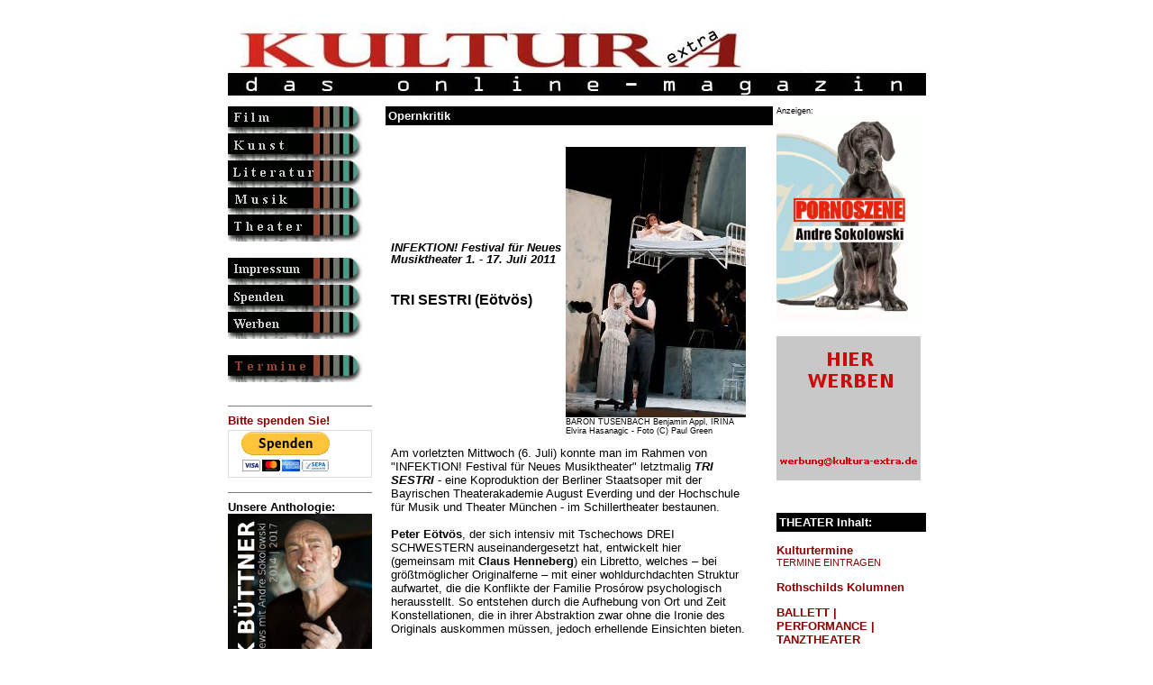

--- FILE ---
content_type: text/html
request_url: https://www.kultura-extra.de/theater/feull/infektion2_eoetvoes_trisestri_staatsoperimschillertheater.php
body_size: 21876
content:
<head>
<meta http-equiv="Content-Type" content="text/html; charset=iso-8859-1">
<title>KULTURA-EXTRA, das online-magazin</title>
<meta http-equiv="content-type" content="text/html; charset=iso-8859-1">
<meta http-equiv="description" content="Kultura-Extra, das online-magazin">
<meta http-equiv="keywords" content="film, kunst, literatur, new media, computerkunst, theater, musik, magazin, kultur, konzert, austellung, kuenstler, computer animation, autor, buehne, computer graphics, online, online magazine, information, virtual worlds">
<meta name="description" content="Kultura-Extra, das online-Magazin für Kunst, Literatur, Theater, Musik und Neue Medien">
<meta name="keywords" content="film, kunst,literatur,new media,computerkunst,theater,musik,magazin,kultur,konzert,austellung,kuenstler,computer animation,autor,buehne,computer graphics,online,online magazine,information,virtual worlds">
<meta name="revisit-after" content="10 days">
<meta name="robot" content="follow">
<meta name="DC.Title" content="Kultura-Extra, das online-magazin">
<meta name="DC.Description" content="Kultura-Extra, das online-Magazin für Kunst, Literatur, Theater, Musik und Neue Medien">
<html>
<!--
       Concept, Design & Programming by KULTURA-EXTRA
       http://www.kultura-extra.de
        info@kultura-extra.de
       (c) 2000 - 2003 all rights reserved.

       License to use this code or install it on any other server
       (as original or modified version) must be granted by KULTURA-EXTRA ! Kultura e.V.
 -->
<head>
<meta http-equiv="Content-Type" content="text/html; charset=iso-8859-1">
<title>KULTURA-EXTRA, das online-magazin</title>
<meta http-equiv="content-type" content="text/html; charset=iso-8859-1">
<meta http-equiv="description" content="KULTURA-EXTRA, das online-magazin">
<meta http-equiv="keywords" content="kunst, literatur, new media, computerkunst, theater, musik, magazin, kultur, konzert, austellung, kuenstler, computer animation, autor, buehne, computer graphics, online, online magazine, information, virtual worlds">
<meta name="description" content="KULTURA-EXTRA, das online-Magazin">
<meta name="keywords" content="kunst,literatur,new media,computerkunst,theater,musik,magazin,kultur,konzert,austellung,kuenstler,computer animation,autor,buehne,computer graphics,online,online magazine,information,virtual worlds">
<meta name="revisit-after" content="10 days">
<meta name="robot" content="follow">
<meta name="DC.Title" content="KULTURA-EXTRA, das online-magazin">
<meta name="DC.Description" content="KULTURA-EXTRA, das online-magazin"><style type="text/css">
/* At-Rules */
@charset "iso-8859-1";

html, body, textarea {
  scrollbar-base-color:orange;
  scrollbar-3d-light-color:gray;
  scrollbar-arrow-color:silver;
  scrollbar-darkshadow-color:black;
  scrollbar-face-color:darkred;
  scrollbar-highlight-color:red;
  scrollbar-shadow-color:#006666;
  scrollbar-track-color:#669999;
}


 form
   { border:1px solid #DDDDDD; }
 input, select, textarea
   { font-size:12px; font-family:Arial; }
 input
  { color:#000066; }
 select
 { color:#000066; } 
 textarea
   { color:#000066; }
 .Bereich, .Feld
   { background-color:#FFFFAA; width:300px; border:6px solid #DDDDDD; }
 .Auswahl
   { background-color:#DDFFFF; width:300px; border:6px solid #DDDDDD; }
 .Check, .Radio
   { background-color:#DDFFFF; border:1px solid #DDDDDD; }
 .Button
   { background-color:#AAAAAA; color:#FFFFFF; width:200px; border:6px solid #DDDDDD; }


a:link {text-decoration:none;}

a:visited {text-decoration:none;}

a:hover {text-decoration:underline;}

a:active {text-decoration:underline;}

a:focus {text-decoration:underline;}

/* standarstext*/
font {font-family: Arial, Helvetica, sans-serif; font-size: 10pt;  text-align: left; vertical-align: top;}

/* Überschriften grau z.B. Monat aud rubrik-index */
H1 {font-family: Arial, Helvetica, san-serif; font-size: 12pt; font-weight: 600;  text-align: left; vertical-align: top; color: gray; line-height: 90%}

/* Überschriften rot z.B. betonte links auf der rechten Leiste */
H2 {font-family: Arial, Helvetica, san-serif; font-size: 12pt; font-weight: 600;  text-align: left; vertical-align: top; color: darkred; line-height: 100%}

/* Überschriften schwarz z. B. Überschriften in Artikeln */
H3 {font-family: Arial, Helvetica, san-serif; font-size: 12pt; text-align: left; vertical-align: top; line-height: 100%}

/* Überschriften text bold, z.B. Zwischenüberschriften in Artikeln */
H4 {font-family: Arial, Helvetica, san-serif; font-size: 10pt; text-align: left; line-height: 100%; font-weight: 600}

/* Zweite Überschrift kursiv , z.B. in Artikeln nach h3*/
H5 {font-family: Arial, Helvetica, san-serif; font-size: 10pt; text-align: left; line-height: 100%; font-weight: 500; font-style: italic}

/* Zweite Überschrift kursiv und bold, z.B. in Artikeln nach h3*/
H6 {font-family: Arial, Helvetica, san-serif; font-size: 10pt; text-align: left; line-height: 100%; font-weight: 600; font-style: italic}

/* Absatzart noch nicht zugewiesen*/
div {font-family: Arial, Helvetica, san-serif; font-size: 7pt; text-align: left; vertical-align: top; line-height: 100%; font-style: normal}

/* bildunterschift */
font.bild {font-family: Arial, Helvetica, san-serif; font-size: 7pt; text-align: left; vertical-align: top; line-height: 110%}

/* anmerkungen usw. text etwas kleiner */
font.small {font-family: Arial, Helvetica, san-serif; font-size: 8pt; text-align: left; vertical-align: top; line-height: 110%}

/* Autor am Ende des textes */
font.autor {font-family: Arial, Helvetica, sans-serif; font-size: 9pt;  text-align: left; vertical-align: top; font-style: italic; font-weight: 600 }

/* jour fixe - textart schreibmaschine */
font.jourfixe {font-family: Courier New; font-size: 10pt;  text-align: left; vertical-align: top; font-weight: 400 }

/* veranstaltung_index_titel - textart schreibmaschine */
font.veranstaltung_titel {font-family: Courier New; font-size: 10pt;  text-align: right; vertical-align: top; font-weight: 300; color: gray; line-height: 90%  }

/* veranstaltung_index - textart schreibmaschine */
font.veranstaltung {font-family: Courier New; font-size: 8pt;  text-align: right; vertical-align: top; font-weight: 200; line-height: 90%; color: gray; }

/* End of style section. Generated by AceHTML at 29.11.2003 22:06:27 */</style>
</head>

<body vlink="darkred" alink="darkgray" link="darkred">
<table width="100%" border="0" cellspacing="0" cellpadding="0" valign="top">
<tr><td width="100%" align="center" valign="top">
<table width="100%" border="0" cellspacing="0" cellpadding="0" valign="top">
<tr><td width="100%" align="center" valign="top">

<table width="775" border="0" cellspacing="0" cellpadding="0" valign="top">
<!--<div style="position:absolute; right: 25px; margin-top: 10px;"><p style="float:left; color: #c4c4c4; font-weight: bold; font-size: 15px; margin: 7px 15px 0 0; padding: 0;">Supported by:</p><a href="http://www.livekritik.de"><img src="http://www.livekritik.de/kultura-extra/img/logo_lk_ke.png" border="0" alt="livekritik.de" height="80"></a></div>   -->
<tr>
    <td width="775" align="left" valign="top" colspan="3" height="110"><br><a href="/index.php"><img src="/img/banner1.jpg" border="0" width="775" height="80" alt=""></a></td>
  </tr>

   <tr>
    <td width="150" align="left" valign="top"><table width="150" border="0" cellspacing="0" cellpadding="0">
<tr>
<td width="150"><a href="/film.php"><img  width="150" height="30" src="/img/celluloid2.gif"  border=0  alt="Filme, Kino & TV" NAME="film"></a>
</td>
</tr>
<tr>
<td width="150" valign=top>
<a href="/kunst.php"><img  width="150" height="30" src="/img/kunst2.gif"  border=0  alt="Kunst, Fotografie & Neue Medien" NAME="kunst"></a>
</td>
</tr>
 <tr>
<td width="150">
<a href="/literatur.php"><img  width="150" height="30" src="/img/literatur2.gif"  border=0  alt="Literatur" NAME="literatur"></a>
</td>
</tr>
 <tr>
<td width="150" valign=top>
<a href="/musik.php"><img  width="150" height="30" src="/img/musik2.gif"  border=0  alt="Musik" NAME="musik"></a>
</td>
</tr>
 <tr>
<td width="150">
<a href="/theater.php"><img  width="150" height="30" src="/img/theater2.gif"  border=0  alt="Theater" NAME="theater"></a>
</td>
</tr>
<tr>
<td width="150">&nbsp;
</td>
</tr>
<tr>
<td width="150">
<a href="/impressum.php"><img  width="150" height="30" src="/img/redaktion2.gif"  border=0  alt="Redaktion, Impressum, Kontakt" NAME="redaktion"></a>
</td>
</tr>
 <tr>
<td width="150">
<a href="/spendenaufruf.php"><img  width="150" height="30" src="/img/spendenaufruf.gif"  border=0  alt="Spenden, Spendenaufruf" NAME="Spenden"></a>
</td>
</tr>
  <tr>
<td width="150">
<a href="/mediadaten.php"><img  width="150" height="30" src="/img/mediadaten.gif"  border=0  alt="Mediadaten, Werbung" NAME="Werben"></a>
</td>
</tr>
 <tr>
<td width="150">&nbsp;
</td>
</tr>





<tr>
<td width="150">
<a href="/kulturtermine.php"><img  width="150" height="30" src="/img/termine.gif"  border=0  alt="Kulturtermine" NAME="kulturtermine"></a>
</td>
</tr>

  <tr>
<td width="150">&nbsp;
</td>
</tr>


<tr>
<td>


</td>
</tr><!-- projekte oder ähnliches... , recht unterhalb der button
 breite max 150 pixel, höhe max 180 pixe, max 30 kb -->


  <tr><td>


<hr noshade size=1>

<font face="Arial,Geneva,sans-serif" size="2">
<b><a href="/spendenaufruf.php" target="_blank">Bitte spenden Sie!</a></font>

<br>

<form action="https://www.paypal.com/cgi-bin/webscr" method="post">
<input type="hidden" name="cmd" value="_s-xclick">
<input type="hidden" name="hosted_button_id" value="4QCXVW8ZVREQY">
<input type="image" src="https://www.paypalobjects.com/de_DE/DE/i/btn/btn_donateCC_LG.gif" border="0" name="submit" alt="Jetzt einfach, schnell und sicher online bezahlen – mit PayPal.">
<img alt="" border="0" src="https://www.paypalobjects.com/de_DE/i/scr/pixel.gif" width="1" height="1">
</form>


<hr noshade size=1>



<font face="Arial,Geneva,sans-serif" size="2">
<b>Unsere Anthologie:</font>


<a href="https://www.epubli.de/shop/buch/FRANK-B%C3%9CTTNER-KULTURA-EXTRA-das-online-magazin-9783745006247/65975" target="_blank"><img src="/banner/pic/FrankBuettner.jpg" border="0" width="160" height="243" alt=""></a>

<br><font><small>nachDRUCK # 6</small></font>




<br>



<hr noshade size=1>






<p align=left><font size="2" face="Arial, Helvetica, sans-serif"><a href="/search/search.php" target="_new"><b>KULTURA-EXTRA durchsuchen...</b></a></p>




    </td>
        </tr>


</table>
</td>
<td width="15" valign="top"><img src="/img/trans.gif" width=15 height=1></td>
<td width="610" valign="top">      <table width="100%" border="0" cellspacing="0" cellpadding="0">
        <tr>
          <td width="430" align="left" valign="top">

            <table width="430" border="0" cellspacing="0" cellpadding="3">
               <tr bgcolor="#000000">
                <td><font face="Arial, Helvetica, sans-serif" size="3" color="#FFFFFF"><b>Opernkritik
                  </b></font>
                  </td>
                    </tr>
                  </table>
                    <br>
                 <table width="430" border="0" cellspacing="0" cellpadding="3">
               <tr bgcolor="white"><td>
			   <table width=400><tr><td>
			   <h6>INFEKTION! Festival für Neues Musiktheater 1. - 17. Juli 2011 </h6>
       <h3>TRI SESTRI (Eötvös) 
</h3>
<h5></h5>
<font><br>
</font></td>
	
	<td width=200>

<img src="/templates/getbildtext.php?text_id=00000005288">
<br><font class=bild>BARON TUSENBACH Benjamin Appl, IRINA Elvira Hasanagic - Foto (C) Paul Green 
</font>

</td>
</tr></table>

<table width=400><tr><td><h3>
</h3></td></tr></table><table width=400><tr><td><font>Am vorletzten Mittwoch (6. Juli) konnte man im Rahmen von "INFEKTION! Festival für Neues Musiktheater" letztmalig <b><i>TRI SESTRI</b></i> - eine Koproduktion der Berliner Staatsoper mit der Bayrischen Theaterakademie August Everding und der Hochschule für Musik und Theater München - im Schillertheater bestaunen. 
<br>
<br><b>Peter Eötvös</b>, der sich intensiv mit Tschechows DREI SCHWESTERN auseinandergesetzt hat, entwickelt hier (gemeinsam mit <b>Claus Henneberg</b>) ein Libretto, welches – bei größtmöglicher Originalferne – mit einer wohldurchdachten Struktur aufwartet, die die Konflikte der Familie Prosórow psychologisch herausstellt. So entstehen durch die Aufhebung von Ort und Zeit Konstellationen, die in ihrer Abstraktion zwar ohne die Ironie des Originals auskommen müssen, jedoch erhellende Einsichten bieten.
<br>
<br>Die drei Schwestern, die davon träumen, nach Moskau zurückzukehren, müssen nach dem Tod des Vaters ihr Leben in einem russischen Provinznest fristen. Dort bekommen sie eine Ahnung von der Sinnlosigkeit ihres Daseins, die sich bei ihnen als Grundstimmung festsetzt und ausschlaggebend für ihre Apathie ist. Unbeteiligt und unentschieden verfolgen sie das Geschehen, während sie nach und nach alles verlieren. Irina kann nicht entscheiden, ob sie Tusenbach oder Soljony lieben soll. Nachdem sie sich für Tusenbach entschieden hat, wird dieser kurz darauf im Duell (von Soljony) getötet. Mascha, unglücklich in ihrer Ehe mit Kulygin, beginnt eine Affäre mit Verschinin, bevor dieser wenig später mit seiner Brigade auf Nimmerwiedersehen verschwindet. Auch Olga muss den Traum von der großen Liebe begraben. Denn nach dem Tod der Mutter schlüpft sie selbst in deren Rolle und wird somit zur Nebenfigur. Als am Ende eine nach der anderen Schwester von Natascha (Andrejs Frau) aus dem Haus getrieben wird, stört keine mehr, dass ihr Bruder Andrej wegen seiner Spielsucht bereits den gesamten Familienbesitz durchgebracht hat. 
<br>
<br>
<br>
</font></td></tr></table>
<table width=400><tr><td align=center>
	
<img src="/templates/getbildtext2.php?text_id=00000005288">
<br><font class=bild>ANDREIJ Andreas Burkhart, MASCHA Anna Lapkovskaja, OLGA Eun-Kyong Lim, IRINA Elvira Hasanagic, FEDOTIK Dooseok Kang - Foto (C) Paul Green 
</font>
</td></tr></table>
<table width=400><tr><td><font>
</font></td></tr></table>
<table width=400><tr><td align=center>
	
<img src="/templates/getbildtext3.php?text_id=00000005288">
<br><font class=bild>KULYGIN Yeun-Ku Chu, NATASCHA Ines Reinhardt, BARON TUSENBACH Benjamin Appl, SOLJONY Daniel Eggert, MASCHA Anna Lapkovskaja - Foto (C) Paul Green 
</font>
</td></tr></table>
<table width=400><tr><td><font>
</td></tr></table>
<table width=400><tr><td><font>
</font></td></tr></table>
<table width=400><tr><td align=center>
	
<img src="/templates/getbildtext4.php?text_id=00000005288">
<br><font class=bild>hinten: DOKTOR Rouwen Huther, IRINA Elvira Hasanagic, KULYGIN Yeun-Ku Chu, BARON TUSENBACH Benjamin Appl, vorne: RODÈ Benno Vogel, FEDOTIK Dooseok Kang - Foto (C) Paul Green  
</font>
</td></tr></table>
<table width=400><tr><td><font>
<br>
<br>Da der Großteil des Orchesters hinter der Bühne untergebracht worden war, musste sich <b>Rosamund Gilmore</b> (Inszenierung) mit einem begrenzten Raumangebot begnügen. Die Regisseurin machte jedoch aus der Not eine Tugend und setzte auf eine minimalistische Personenführung, die zwar sehr anschaulich die Enge und das Auf-der-Stelle-Treten der Protagonisten vermittelte, jedoch stellenweise leise Selbstzweifel aufkommen ließ, ob man noch imstande war, das Menschengewirr auf der Bühne verfolgen zu können.
<br>
<br><i>TRI SESTRI</i> gliedert sich in drei Sequenzen, die die Geschichten von Irina (<b>Elvira Hasanagi&#263;</b>), Andrej (<b>Andreas Burkhart</b>) und Mascha (<b>Anna Lapovskaja</b>) erzählen. Musikalisch sinnen <b>Orchesterakademie</b> und <b>Staatskapelle Berlin</b> unter <b>Julien Salemkour</b> wunderbar der klanglichen Fülle des ungarischen Komponisten nach, dessen Partitur sich aus etlichen Wiederholungen, Zitaten (Gremins Arie) und humoresken Elementen speist und gelegentlich die Handlungsschwere angenehm durchbricht. Dabei werden die Sängerinnen und Sänger stimmlich gefordert, indem sie zwischen reinem Sprechgesang und anspruchsvoller Arie wechseln. Das überwiegend junge Ensemble hat dies bravourös gemeistert; von den Frauen blieben stimmlich besonders <b>Ines Reinhardt</b> (Natascha) – von den Männern <b>Rouwen Huther</b> (Doktor) in Erinnerung.
<br>
<br>Bliebe zu wünschen, dass weitere Vorstellungen folgen!
<br>
</font></td></tr></table>
<br><br>
<font class=autor>Arthur S Janetz - 16. Juli 2011 </font><br><font class=small>ID 5288</font><font>
<hr noshade size=1>
<small><b>TRI SESTRI (Staatsoper im Schiller Theater, 06.07.2011)</b>
<br>Musikalische Leitung: Julien Salemkour
<br>Co-Dirigent: Joachim Tschiedel
<br>Inszenierung: Rosamund Gilmore
<br>Bühne und Kostüme: Carl Friedrich Oberle
<br>Licht: Peter Platz
<br>Besetzung:
<br>Irina ... Elvira Hasanagi&#269;
<br>Mascha ... Anna Lapkovskaja
<br>Olga ... Eun-Kyong Lim
<br>Natascha ... Ines Reinhardt
<br>Baron Tusenbach ... Benjamin Appl
<br>Werschinin ... Franz Schlecht
<br>Andreij ... Andreas Burkhart
<br>Kulygin ... Yeun-Ku Chu
<br>Doktor ... Rouwen Huther
<br>Soljony ... Daniel Eggert
<br>Anfisa ... Thomas Stimmel
<br>Rodè ... Benno Vogel
<br>Fedotik ... Dooseok Kang
<br>Staatskapelle Berlin
<br><small>Eine Kooperation der Staatsoper Unter den Linden mit der Bayerischen Theaterakademie August Everding München</small>
<br>Berliner Premiere war am 2. Juli 2011</small>
<br>
</font><hr noshade size=1>
<font> Weitere Infos siehe auch: <a href="http://www.staatsoper-berlin.de" target="_new">http://www.staatsoper-berlin.de</a></font></p>
	 
     <p align=center><font>

	 
         </font>   </p>
			  </td></tr></table>

                        <!-- footer -  html-struktur -->


               <br><br>
                  </td>

          <td valign="top">&nbsp;</td>
          <td width="50%" valign="top"><font><small><small>Anzeigen:</small></small></font><br>

<a href="https://buchshop.bod.de/pornoszene-andre-sokolowski-9783695760152" target="_blank"><img src="/banner/Pornoszene160x227.gif" border="0" width="160" height="227" alt=""></a>

<br><br>

<a href="/mediadaten.php" target="_blank"><img src="/banner/pic/musterbanner160x160.gif" border="0" width="160" height="160" alt=""></a>

<br><br><br>

<table width="100%" border="0" cellspacing="0" cellpadding="3">
<tr bgcolor="#000000">
<td>

<font color="#FFFFFF" size="3"><b>THEATER Inhalt:</b></font>

</td>
</tr>
</table>


<font>


<p><font><a href="http://www.kultura-extra.de/kulturtermine.php"><b> Kulturtermine </b></a></font>
<br><font><a href="http://www.kultura-extra.de/kulturtermine_eintragen.php"><small>TERMINE EINTRAGEN</small></a></font>

<p><font> <b><a href="/extra/notizen.php">Rothschilds Kolumnen</a></b></font>

<p><font> <b><a href="/theater/tanz.php">BALLETT | <br>PERFORMANCE | <br>TANZTHEATER</a></b></font>

<p><font> <b><a href="/theater/castorfopern.php">CASTORFOPERN</a></b></font>

<p><font> <b><a href="/theater/feuilleton.php">DEBATTEN <br>& PERSONEN</a></b></font>

<p><font> <b><a href="/theater/freieszene.php">FREIE SZENE</a></b></font>


<p><font> <b><a href="/extra/interviews.php">INTERVIEWS</a></b></font>

<p><font> <b><a href="/theater/premieren.php">PREMIEREN-<br>KRITIKEN</a></b></font>

<p><font face="Arial, Helvetica, sans-serif" size="2"><a href="/theater/rosinenpicken.php"><b>ROSINENPICKEN</b></a>
<br><small><small>Glossen von Andre Sokolowski</small></small></font>

<p><font> <a href="/musik/Ruhrtriennale.php"><b>RUHRTRIENNALE</b></a></font>

<p><font> <a href="/theater/urauffuehrungen.php"><b>URAUFFÜHRUNGEN</b></a></font>

<br><br><br>


<table width="100%" border="0" cellspacing="0" cellpadding="3">
<tr bgcolor="#000000">
<td>

<font color="#FFFFFF" size="3"><b>Bewertungsmaßstäbe:</b></font>

</td>
</tr>
</table>

<br>

<img src="/pic/Bewertung5.gif">
<br><small>= nicht zu toppen</small>
<br><br><img src="/pic/Bewertung4.gif">
<br><small>= schon gut</small>
<br><br><img src="/pic/Bewertung3.gif">
<br><small>= geht so</small>
<br><br><img src="/pic/Bewertung2.gif">
<br><small>= na ja</small>
<br><br><img src="/pic/Bewertung1.gif">
<br><small>= katastrophal</small></font>


<br><br><br>



</td>
</tr>
</table>   </td>
              </tr>
            </table>



<table width="100%" border="0" cellspacing="0" cellpadding="0">
<tr>

    <td width="100%" align="center"><table width="800" border="0" cellspacing="0" cellpadding="0">
<tr>

    <td align="center"><font>
        <hr noshade size=1><b><a href="https://www.kultura-extra.de/index.php">Home</a>

&nbsp;&nbsp;&nbsp; <a href="/datenschutzerklaerung.php">Datenschutz</a>

&nbsp;&nbsp;&nbsp; <a href="/impressum.php">Impressum</a>

&nbsp;&nbsp;&nbsp; <a href="/film.php">FILM</a>

&nbsp;&nbsp;&nbsp; <a href="/kunst.php">KUNST</a>

&nbsp;&nbsp;&nbsp; <a href="/literatur.php">LITERATUR</a>

&nbsp;&nbsp;&nbsp; <a href="/musik.php">MUSIK</a>

&nbsp;&nbsp;&nbsp; <a href="/theater.php">THEATER</a>

&nbsp;&nbsp;&nbsp; <a href="/archiv.php">Archiv</a>

&nbsp;&nbsp;&nbsp; <a href="/kulturtermine.php">Termine</a>

    </b>

<br><br>
        <b>Rechtshinweis</b>  <br>

Für alle von dieser Homepage auf andere Internetseiten gesetzten Links gilt, dass wir keinerlei Einfluss auf deren Gestaltung und Inhalte haben!!
       <br><br>
        © 1999-2026 KULTURA-EXTRA
    (Alle Beiträge unterliegen dem Copyright der jeweiligen Autoren, Künstler und Institutionen. Widerrechtliche Weiterverbreitung ist strafbar!)
    <br>
          
 </font>

 
 <br><br><br>




          </td>
  </tr>
</table>

</body>
</html>	
